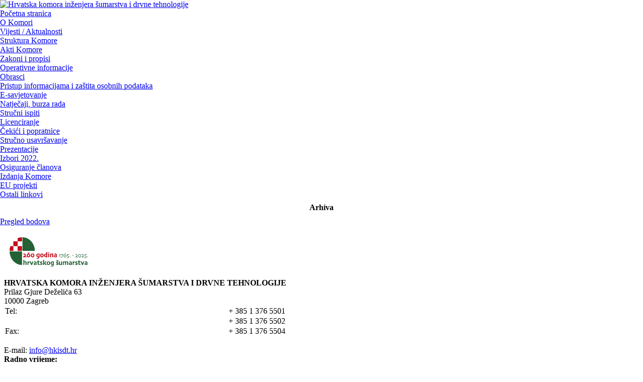

--- FILE ---
content_type: text/html; charset=utf-8
request_url: http://www.hkisdt.hr/index.php?option=com_content&view=archive&year=2021&month=11&Itemid=54
body_size: 21905
content:
<!DOCTYPE html PUBLIC "-//W3C//DTD XHTML 1.0 Transitional//EN" "http://www.w3.org/TR/xhtml1/DTD/xhtml1-transitional.dtd">
<html xmlns="http://www.w3.org/1999/xhtml" xml:lang="hr-hr" lang="hr-hr" >

<head><link rel="stylesheet" type="text/css" href="/plugins/editors/jckeditor/typography/typography.php"/>
  <meta http-equiv="content-type" content="text/html; charset=utf-8" />
  <meta name="robots" content="index, follow" />
  <meta name="keywords" content="joomla, Joomla" />
  <meta name="description" content="Joomla! - the dynamic portal engine and content management system" />
  <meta name="generator" content="Joomla! 1.5 - Open Source Content Management" />
  <title>Arhive</title>
  <link href="/templates/phoca_nature/favicon.ico" rel="shortcut icon" type="image/x-icon" />
  <script type="text/javascript" src="/plugins/system/mtupgrade/mootools.js"></script>
  <script type="text/javascript" src="/media/system/js/caption.js"></script>

<link rel="stylesheet" href="/templates/system/css/system.css" type="text/css" />
<link rel="stylesheet" href="/templates/system/css/general.css" type="text/css" />
<link rel="stylesheet" href="/templates/phoca_nature/css/template.css" type="text/css" />
<!--[if lte IE 6]>
<link href="/templates/phoca_nature/css/ie6.css" type="text/css" rel="stylesheet" />
<![endif]-->

<!--[if lte IE 7]>
<link href="/templates/phoca_nature/css/ie7.css" type="text/css" rel="stylesheet" />
<![endif]-->




</head>
<body>
<div id="wrap">
	
		<div id="leftcolbg">
					<div id="rightcolbg">
					
	<div id="header">
		<div class="box">
			<div class="logo"><a href="/"><img src="/templates/phoca_nature/images/logo.png" alt="Hrvatska komora inženjera šumarstva i drvne tehnologije" /></a></div>
			
										
			
			
		
		
		</div>
	</div>
	
		
	
		<div id="leftcol">
		<div class="box">
					<div class="module_menu">
			<div>
				<div>
					<div>
											<ul class="menu"><li class="item1"><a href="http://www.hkisdt.hr/"><span>Početna stranica</span></a></li><li class="item67"><a href="/index.php?option=com_content&amp;view=article&amp;id=12&amp;Itemid=67"><span>O Komori</span></a></li><li class="item53"><a href="/index.php?option=com_content&amp;view=category&amp;layout=blog&amp;id=1&amp;Itemid=53"><span>Vijesti / Aktualnosti</span></a></li><li class="item55"><a href="/index.php?option=com_content&amp;view=article&amp;id=13&amp;Itemid=55"><span>Struktura Komore</span></a></li><li class="item56"><a href="/index.php?option=com_content&amp;view=article&amp;id=216&amp;Itemid=56"><span>Akti Komore</span></a></li><li class="item57"><a href="/index.php?option=com_content&amp;view=article&amp;id=16&amp;Itemid=57"><span>Zakoni i propisi</span></a></li><li class="item76"><a href="/index.php?option=com_content&amp;view=category&amp;layout=blog&amp;id=37&amp;Itemid=76"><span>Operativne informacije</span></a></li><li class="item58"><a href="/index.php?option=com_content&amp;view=article&amp;id=217&amp;Itemid=58"><span>Obrasci</span></a></li><li class="item59"><a href="/index.php?option=com_content&amp;view=article&amp;id=212&amp;Itemid=59"><span>Pristup informacijama i zaštita osobnih podataka</span></a></li><li class="item77"><a href="/index.php?option=com_content&amp;view=category&amp;layout=blog&amp;id=36&amp;Itemid=77"><span>E-savjetovanje</span></a></li><li class="item63"><a href="/index.php?option=com_content&amp;view=article&amp;id=22&amp;Itemid=63"><span>Natječaji, burza rada</span></a></li><li class="item64"><a href="/index.php?option=com_content&amp;view=article&amp;id=23&amp;Itemid=64"><span>Stručni ispiti</span></a></li><li class="item65"><a href="/index.php?option=com_content&amp;view=article&amp;id=24&amp;Itemid=65"><span>Licenciranje</span></a></li><li class="item66"><a href="/index.php?option=com_content&amp;view=article&amp;id=371&amp;Itemid=66"><span>Čekići i popratnice</span></a></li><li id="current" class="active item54"><a href="/index.php?option=com_content&amp;view=category&amp;layout=blog&amp;id=14&amp;Itemid=54"><span>Stručno usavršavanje</span></a></li><li class="item70"><a href="/index.php?option=com_content&amp;view=article&amp;id=267&amp;Itemid=70"><span>Prezentacije</span></a></li><li class="item80"><a href="/index.php?option=com_content&amp;view=article&amp;id=578&amp;Itemid=80"><span>Izbori 2022.</span></a></li><li class="item74"><a href="/index.php?option=com_content&amp;view=article&amp;id=468&amp;Itemid=74"><span>Osiguranje članova</span></a></li><li class="item60"><a href="/index.php?option=com_content&amp;view=article&amp;id=374&amp;Itemid=60" target="_blank"><span>Izdanja Komore</span></a></li><li class="item73"><a href="/index.php?option=com_content&amp;view=article&amp;id=393&amp;Itemid=73"><span>EU projekti</span></a></li><li class="item61"><a href="/index.php?option=com_content&amp;view=article&amp;id=20&amp;Itemid=61"><span>Ostali linkovi</span></a></li></ul>					</div>
				</div>
			</div>
		</div>
			<div class="module">
			<div>
				<div>
					<div>
											
<style type="text/css">
	<!--    
	* { padding:0; margin:0; }
	.dropdown dt { text-align:center; cursor:pointer; }
	.dropdown dd { position:absolute; overflow:hidden; display:none; z-index:200; }
	.dropdown ul {border: 1px solid #eeeeee; width:160px; background-color:#FFF; }
	-->
</style>
<script type="text/javascript">
var DDSPEED=10;var DDTIMER=15;function ddMenu(id,d){var h=document.getElementById(id+'-ddheader');var c=document.getElementById(id+'-ddcontent');clearInterval(c.timer);if(d==1){clearTimeout(h.timer);if(c.maxh&&c.maxh<=c.offsetHeight){return}else if(!c.maxh){c.style.display='block';c.style.height='auto';c.maxh=c.offsetHeight;c.style.height='0px'}c.timer=setInterval(function(){ddSlide(c,1)},DDTIMER)}else{h.timer=setTimeout(function(){ddCollapse(c)},50)}}function ddCollapse(c){c.timer=setInterval(function(){ddSlide(c,-1)},DDTIMER)}function cancelHide(id){var h=document.getElementById(id+'-ddheader');var c=document.getElementById(id+'-ddcontent');clearTimeout(h.timer);clearInterval(c.timer);if(c.offsetHeight<c.maxh){c.timer=setInterval(function(){ddSlide(c,1)},DDTIMER)}}function ddSlide(c,d){var currh=c.offsetHeight;var dist;if(d==1){dist=(Math.round((c.maxh-currh)/DDSPEED))}else{dist=(Math.round(currh/DDSPEED))}if(dist<=1&&d==1){dist=1}c.style.height=currh+(dist*d)+'px';c.style.opacity=currh/c.maxh;c.style.filter='alpha(opacity='+(currh*100/c.maxh)+')';if((currh<2&&d!=1)||(currh>(c.maxh-2)&&d==1)){clearInterval(c.timer)}}
</script>
	<dl class="dropdown">
		<dt id="one-ddheader" onmouseover="ddMenu('one',1)" onmouseout="ddMenu('one',-1)"><div align="center"><div style="width:116px; height:36px; background: url('/modules/mod_arhiva/slike/arhiva.png');">
			<div style="padding-top:8px; font-weight:bold;">Arhiva</div></div></div></dt>
		<dd id="one-ddcontent" onmouseover="cancelHide('one')" onmouseout="ddMenu('one',-1)">
		<ul>
		<li><a href="/index.php?option=com_content&amp;view=archive&amp;year=2025&amp;month=07&amp;Itemid=54">srpnja, 2025</a></li><li><a href="/index.php?option=com_content&amp;view=archive&amp;year=2025&amp;month=03&amp;Itemid=54">ožujka, 2025</a></li><li><a href="/index.php?option=com_content&amp;view=archive&amp;year=2025&amp;month=02&amp;Itemid=54">veljače, 2025</a></li><li><a href="/index.php?option=com_content&amp;view=archive&amp;year=2025&amp;month=01&amp;Itemid=54">siječnja, 2025</a></li><li><a href="/index.php?option=com_content&amp;view=archive&amp;year=2024&amp;month=12&amp;Itemid=54">prosinca, 2024</a></li><li><a href="/index.php?option=com_content&amp;view=archive&amp;year=2024&amp;month=05&amp;Itemid=54">svibnja, 2024</a></li><li><a href="/index.php?option=com_content&amp;view=archive&amp;year=2024&amp;month=03&amp;Itemid=54">ožujka, 2024</a></li><li><a href="/index.php?option=com_content&amp;view=archive&amp;year=2024&amp;month=01&amp;Itemid=54">siječnja, 2024</a></li><li><a href="/index.php?option=com_content&amp;view=archive&amp;year=2023&amp;month=12&amp;Itemid=54">prosinca, 2023</a></li><li><a href="/index.php?option=com_content&amp;view=archive&amp;year=2023&amp;month=09&amp;Itemid=54">rujna, 2023</a></li><li><a href="/index.php?option=com_content&amp;view=archive&amp;year=2023&amp;month=08&amp;Itemid=54">kolovoza, 2023</a></li><li><a href="/index.php?option=com_content&amp;view=archive&amp;year=2023&amp;month=07&amp;Itemid=54">srpnja, 2023</a></li><li><a href="/index.php?option=com_content&amp;view=archive&amp;year=2023&amp;month=06&amp;Itemid=54">lipnja, 2023</a></li><li><a href="/index.php?option=com_content&amp;view=archive&amp;year=2023&amp;month=05&amp;Itemid=54">svibnja, 2023</a></li><li><a href="/index.php?option=com_content&amp;view=archive&amp;year=2023&amp;month=04&amp;Itemid=54">travnja, 2023</a></li><li><a href="/index.php?option=com_content&amp;view=archive&amp;year=2023&amp;month=03&amp;Itemid=54">ožujka, 2023</a></li><li><a href="/index.php?option=com_content&amp;view=archive&amp;year=2023&amp;month=02&amp;Itemid=54">veljače, 2023</a></li><li><a href="/index.php?option=com_content&amp;view=archive&amp;year=2022&amp;month=12&amp;Itemid=54">prosinca, 2022</a></li><li><a href="/index.php?option=com_content&amp;view=archive&amp;year=2022&amp;month=08&amp;Itemid=54">kolovoza, 2022</a></li><li><a href="/index.php?option=com_content&amp;view=archive&amp;year=2022&amp;month=05&amp;Itemid=54">svibnja, 2022</a></li><li><a href="/index.php?option=com_content&amp;view=archive&amp;year=2022&amp;month=04&amp;Itemid=54">travnja, 2022</a></li><li><a href="/index.php?option=com_content&amp;view=archive&amp;year=2022&amp;month=02&amp;Itemid=54">veljače, 2022</a></li><li><a href="/index.php?option=com_content&amp;view=archive&amp;year=2022&amp;month=01&amp;Itemid=54">siječnja, 2022</a></li><li><a href="/index.php?option=com_content&amp;view=archive&amp;year=2021&amp;month=12&amp;Itemid=54">prosinca, 2021</a></li><li><a href="/index.php?option=com_content&amp;view=archive&amp;year=2021&amp;month=11&amp;Itemid=54">studenog, 2021</a></li><li><a href="/index.php?option=com_content&amp;view=archive&amp;year=2021&amp;month=10&amp;Itemid=54">listopada, 2021</a></li><li><a href="/index.php?option=com_content&amp;view=archive&amp;year=2021&amp;month=09&amp;Itemid=54">rujna, 2021</a></li><li><a href="/index.php?option=com_content&amp;view=archive&amp;year=2021&amp;month=05&amp;Itemid=54">svibnja, 2021</a></li><li><a href="/index.php?option=com_content&amp;view=archive&amp;year=2021&amp;month=03&amp;Itemid=54">ožujka, 2021</a></li><li><a href="/index.php?option=com_content&amp;view=archive&amp;year=2020&amp;month=12&amp;Itemid=54">prosinca, 2020</a></li><li><a href="/index.php?option=com_content&amp;view=archive&amp;year=2020&amp;month=04&amp;Itemid=54">travnja, 2020</a></li><li><a href="/index.php?option=com_content&amp;view=archive&amp;year=2020&amp;month=02&amp;Itemid=54">veljače, 2020</a></li><li><a href="/index.php?option=com_content&amp;view=archive&amp;year=2019&amp;month=12&amp;Itemid=54">prosinca, 2019</a></li><li><a href="/index.php?option=com_content&amp;view=archive&amp;year=2019&amp;month=11&amp;Itemid=54">studenog, 2019</a></li><li><a href="/index.php?option=com_content&amp;view=archive&amp;year=2019&amp;month=08&amp;Itemid=54">kolovoza, 2019</a></li><li><a href="/index.php?option=com_content&amp;view=archive&amp;year=2019&amp;month=05&amp;Itemid=54">svibnja, 2019</a></li><li><a href="/index.php?option=com_content&amp;view=archive&amp;year=2019&amp;month=04&amp;Itemid=54">travnja, 2019</a></li><li><a href="/index.php?option=com_content&amp;view=archive&amp;year=2019&amp;month=03&amp;Itemid=54">ožujka, 2019</a></li><li><a href="/index.php?option=com_content&amp;view=archive&amp;year=2019&amp;month=02&amp;Itemid=54">veljače, 2019</a></li><li><a href="/index.php?option=com_content&amp;view=archive&amp;year=2019&amp;month=01&amp;Itemid=54">siječnja, 2019</a></li>
		</ul>
		</dd>
</dl>
								</div>
				</div>
			</div>
		</div>
			<div class="module_menu">
			<div>
				<div>
					<div>
											<ul class="menu"><li class="item69"><a href="/index.php?option=com_content&amp;view=article&amp;id=235&amp;Itemid=69"><span>Pregled bodova</span></a></li></ul>					</div>
				</div>
			</div>
		</div>
			<div class="module">
			<div>
				<div>
					<div>
											
    


	
  

<div style='margin:10px'> <b>
<p>
	<img alt="" src="/podaci/2025/260-godina-logo.png" style="width: 174px; height: 82px;" /></p>

</b></div>
					</div>
				</div>
			</div>
		</div>
	
<table>
  <!--<tr> 
    <td>&nbsp;</td> 
    <td height="212" valign="bottom"><img src="/templates/hkisdt/images/meni_left/sl.jpg" alt="" width="181" height="196" /></td>
  </tr>  -->
  <tr> 
    <td>&nbsp;</td> 
    <td class="txt_adresa"><strong>HRVATSKA KOMORA IN&#381;ENJERA &#352;UMARSTVA I DRVNE TEHNOLOGIJE</strong><br /> 
        <img src="/templates/hkisdt/images/spacer.gif" alt="" width="1" height="5" /><br /> 
      Prilaz Gjure De&#382;eli&#267;a 63 <br /> 
      10000 Zagreb<br /> 
      <img src="/templates/hkisdt/images/spacer.gif" alt="" width="1" height="5" /><br /> 
      <table width="100%" border="0"> 
        <tr> 
          <td width="27%">Tel:</td> 
          <td width="73%" align="right">+ 385 1 376 5501</td> 
        </tr> 
        <tr> 
          <td>&nbsp;</td> 
          <td align="right">+ 385 1 376 5502</td> 
        </tr> 
        <tr> 
          <td>Fax:</td> 
          <td align="right">+ 385 1 376 5504</td> 
        </tr> 
      </table><br /> 
      E-mail:
      <script type="text/javascript"> 
<!--
var name = "info";
var domain = "hkisdt.hr";
document.write('<a href=\"mailto:' + name + '@' + domain + '\" class="lnk_meni">' + name + '@' + domain + '</a>');
 
// -->
</script> 
      <br /> 
      <img src="/templates/hkisdt/images/spacer.gif" alt="" width="1" height="5" /><br /> 
      <strong>Radno vrijeme:</strong><br /> 
      pon - pet: 07 - 15 h</td> 
  </tr> 
  <tr> 
	<td>&nbsp;</td> 
	<td><img src="/images/line.jpg" /></td> 
  </tr> 
  <tr> 
	<td>&nbsp;</td> 
<!--
    <td height="212" valign="bottom"><a href="http://www.un.org/forests"><img src="/images/croatian_iyf.jpg" alt="" width="175" height="210" /></a></td>  
-->
  </tr> 
</table>
			
			
			
			
			
		</div>
	</div>
		
	<div id="content1">
		<div class="box">
			<div id="message"></div>
			<div id="pathway">
				
			</div>
			<form id="jForm" action="" method="post">
	<p>
				Filter&nbsp;		<input type="text" name="filter" value="" class="inputbox" onchange="document.jForm.submit();" />
				<select name="month" id="month" size="1" class="inputbox"><option value="" >Mjesec</option><option value="01" >Sij</option><option value="02" >Velj</option><option value="03" >Ožu</option><option value="04" >Tra</option><option value="05" >Svi</option><option value="06" >Lip</option><option value="07" >Srp</option><option value="08" >Kol</option><option value="09" >Ruj</option><option value="10" >Lis</option><option value="11"  selected="selected">Stu</option><option value="12" >Pro</option></select>		<select name="year" id="year" size="1" class="inputbox"><option value="" >Godina</option><option value="2015" >2015</option><option value="2016" >2016</option><option value="2017" >2017</option><option value="2018" >2018</option><option value="2019" >2019</option><option value="2020" >2020</option><option value="2021"  selected="selected">2021</option><option value="2022" >2022</option><option value="2023" >2023</option><option value="2024" >2024</option><option value="2025" >2025</option></select>		<select name="limit" id="limit" class="inputbox" size="1" onchange="this.form.submit()"><option value="5" >5</option><option value="10" >10</option><option value="15" >15</option><option value="20"  selected="selected">20</option><option value="25" >25</option><option value="30" >30</option><option value="50" >50</option><option value="100" >100</option><option value="0" >Sve</option></select>		<button type="submit" class="button">Filter</button>
	</p>

<ul id="archive-list" style="list-style: none;">
	<li class="row2">
		<h4 class="contentheading">
			<a href="/index.php?option=com_content&amp;view=article&amp;id=540%3Araspored-odravanja-programa-strunoga-usavravanja-za-studeni-2021&amp;Itemid=54">
				Raspored održavanja programa stručnoga usavršavanja za studeni i prosinac 2021.</a>
		</h4>

		
		<h5 class="metadata">
					<span class="created-date">
				Kreirano: Srijeda, 03. studenog 2021. 11:05			</span>
								</h5>
		<div class="intro">
			
	Raspored održavanja programa stručnoga usavr&scaron;avanja za studeni i prosinac 2021. godine možete pogledati&nbsp;ovdje.&nbsp;...
		</div>
	</li>
</ul>
<div id="navigation">
	<span></span>
	<span></span>
</div>

	<input type="hidden" name="view" value="archive" />
	<input type="hidden" name="option" value="com_content" />
	<input type="hidden" name="viewcache" value="0" />
</form>

		</div>
	</div>
	
		<div id="rightcol">
		<div class="box">
					<div class="module">
			<div>
				<div>
					<div>
											<form action="index.php" method="post">
	<div class="search">
		<input name="searchword" id="mod_search_searchword" maxlength="23" alt="Traži" class="inputbox" type="text" size="23" value="Traži"  onblur="if(this.value=='') this.value='Traži';" onfocus="if(this.value=='Traži') this.value='';" />	</div>
	<input type="hidden" name="task"   value="search" />
	<input type="hidden" name="option" value="com_search" />
	<input type="hidden" name="Itemid" value="54" />
</form>					</div>
				</div>
			</div>
		</div>
			<div class="module">
			<div>
				<div>
					<div>
											
    


	
  

<div style='margin:10px'> <b>
<table align="center" border="0" cellpadding="0" cellspacing="0" style="margin-left: auto; margin-right: auto;height: 300px; width: 170px">
	<tbody>
		<tr>
			<td height="13" style="width: 606px;" valign="top">
				<img alt="" height="1" src="/templates/hkisdt/images/spacer.gif" width="1" /></td>
		</tr>
		<tr style="height: 180px;">
			<td class="box_imenici" style="background: url('/images/b_imenici.gif') no-repeat; height: 90px; width: 300px;">
				<p style="text-align: left;">
					<span class="strelice_crv">&raquo;</span> <a class="lnk_desno" href="/index.php?option=com_content&amp;view=article&amp;id=30%3Aimenici-desno&amp;catid=13&amp;Itemid=54">Pretražite </a><br />
					ovla&scaron;tene inženjere &scaron;umarstva</p>
				<p style="text-align: left;">
					i&nbsp;<span style="background-color: initial;">drvne tehnologije (aktivne članove)</span></p>
			</td>
		</tr>
		<tr style="height: 180px;">
			<td class="box_licenciranje" style="background: url('/images/b_licenciranje.gif') no-repeat; height: 90px; width: 300px;">
				<p style="text-align: left;">
					<span class="strelice_crv">&raquo;</span> <a class="lnk_desno" href="/index.php?option=com_content&amp;view=article&amp;id=31%3Alicenciranje-main&amp;catid=13&amp;Itemid=54">Pretražite</a></p>
				<p style="text-align: left;">
					baze licenciranih&nbsp;<span style="background-color: initial;">izvoditelja&nbsp;</span></p>
				<p style="text-align: left;">
					<span style="background-color: initial;">radova u &scaron;umarstvu</span></p>
			</td>
		</tr>
		<tr style="height: 180px;">
			<td class="box_glasilo" style="height: 90px; width: 300px; background-color: initial; text-align: left;">
				<a href="http://casopis.hrsume.hr/" target="_blank"><img alt="Časopis Hrvatske Šume" src="/images/banners/hs_casopis203.jpg" style="border-width: 0px; border-style: solid; width: 97px; height: 142px;" /></a></td>
		</tr>
		<tr style="height: 180px;">
			<td class="box_glasilo" style="height: 90px; width: 300px; background-color: initial;">
				<p style="text-align: left;">
					<span style="color:#006400;"><span style="font-family:tahoma,geneva,sans-serif;"><span style="font-size:14px;"><strong><span style="background-color:#ffffff;">PROJEKTI:</span></strong></span></span></span></p>
				<p style="text-align: left;">
					&nbsp;</p>
				<p style="text-align: left;">
					&nbsp;</p>
				<p style="text-align: left;">
					&nbsp;</p>
				<p style="text-align: left;">
					<a href="https://interreg-danube.eu/projects/fem2forests" target="_blank"><img alt="Interreg Danube Region Fem2Forests" src="/podaci/2020/ostalo/projekt/interreg_danube.png" style="width: 168px; height: 55px;" /></a></p>
				<p style="text-align: left;">
					&nbsp;</p>
			</td>
		</tr>
		<tr style="height: 180px;">
			<td class="box_glasilo" style="height: 90px; width: 300px; background-color: initial; text-align: left;">
				<a alias="" href="/index.php?option=com_content&amp;view=article&amp;id=393&amp;Itemid=73" style="color: rgb(233, 19, 16);"><img alt="Promocija poduzetništva i obrta u šumarskom i drvnom sektoru" longdesc="http://www.hkisdt.hr/Promocija%20poduzetni%C5%A1tva%20i%20obrta%20u%20%C5%A1umarskom%20i%20drvnom%20sektoru" src="/podaci/slike/podloga_za_ppt_eu_logo.png" style="border-style: solid; width: 78px; height: 87px;" title="Promocija poduzetništva i obrta u šumarskom i drvnom sektoru" /></a></td>
		</tr>
	</tbody>
</table>
<p>
	&nbsp;</p>

</b></div>
					</div>
				</div>
			</div>
		</div>
	
		</div>
	</div>
		
	
		
	
		
	<div id="footer">
		<div class="box">
			Hrvatska komora inženjera šumarstva i drvne tehnologije | Copyright @ <a href="http://www.hkisdt.hr/" class="phoca-footer" target="_blank">HKI&Scaron;DT</a><br>
Developed by <a href="http://www.hrsume.hr/" class="phoca-footer" target="_blank">Hrvatske &Scaron;ume d.o.o.</a><br>		</div>
	</div>

	
		</div><!-- end leftcolbg -->
					</div><!-- end rightcolbg -->
			
	<div id="degug">
		<div class="box">
			
		</div>
	</div>
	
	
</div><!-- end wrap -->
</body>
</html>